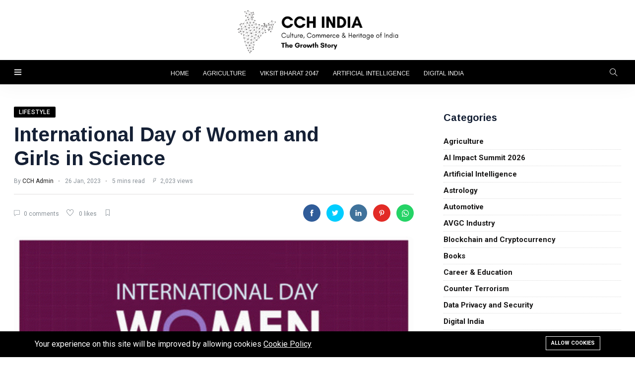

--- FILE ---
content_type: text/html; charset=UTF-8
request_url: https://www.cchindia.com/international-day-of-women-and-girls-in-science
body_size: 19107
content:
<!DOCTYPE html>
<html lang="en">
<head>
    <meta charset="utf-8">
    <meta http-equiv="X-UA-Compatible" content="IE=edge">
    <meta content="width=device-width, initial-scale=1, minimum-scale=1, maximum-scale=5, user-scalable=1"
          name="viewport"/>
    <meta name="csrf-token" content="84rLNNPJg1ZUe2Oi9gpFWb0p7qOTcs5SCD3NkgpA">
    <link
        href="https://fonts.googleapis.com/css2?family=Arimo:wght@400;700&family=Roboto:ital,wght@0,400;0,500;0,700;0,900;1,400&display=swap"
        rel="stylesheet" type="text/css">
    <!-- Fonts-->
    <!-- CSS Library-->
    <style>
        :root {
            --color-primary: rgb(0, 0, 0);
            --color-secondary: #FAA634;
            --color-success: #76E1C6;
            --color-danger: #F0A9A9;
            --color-warning: #E6BF7E;
            --color-info: #58C1C8;
            --color-light: #F3F3F3;
            --color-dark: #111111;
            --color-link: #222831;
            --color-white: #FFFFFF;
            --font-body: Roboto, sans-serif;
            --font-header: Arimo, sans-serif;
        }
    </style>

    <script>
        "use strict";
        window.themeUrl = 'https://www.cchindia.com/themes/ultra';
        window.siteUrl = 'https://www.cchindia.com';
        window.currentLanguage = 'en';
    </script>

    <title>International Day of Women and Girls in Science - Culture, Commerce &amp; Heritage of India</title>
<meta name="description" content="Equity, Diversity, and Inclusion: Water Unites Us is the topic for this year's International Day of Women and Girls in Science. According to the UN, not many people have easy access to water. On this day, they will inform governments about the need f...">
<link rel="canonical" href="https://www.cchindia.com/international-day-of-women-and-girls-in-science">
<meta name="robots" content="index, follow">
<meta property="og:site_name" content="Culture, Commerce &amp; Heritage of India">
<meta property="og:image" content="https://cchmedia.blr1.cdn.digitaloceanspaces.com/uploads/images/international-day-of-women-and-girls-in-science-html-7056f81b660f5171.gif">
<meta property="og:description" content="Equity, Diversity, and Inclusion: Water Unites Us is the topic for this year's International Day of Women and Girls in Science. According to the UN, not many people have easy access to water. On this day, they will inform governments about the need for sustainable development, bad management, and water conservation.">
<meta property="og:url" content="https://www.cchindia.com/international-day-of-women-and-girls-in-science">
<meta property="og:title" content="International Day of Women and Girls in Science">
<meta property="og:type" content="article">
<meta name="twitter:title" content="International Day of Women and Girls in Science">
<meta name="twitter:description" content="Equity, Diversity, and Inclusion: Water Unites Us is the topic for this year's International Day of Women and Girls in Science. According to the UN, not many people have easy access to water. On this day, they will inform governments about the need f...">

    <link rel="shortcut icon" type="image/x-icon" href="https://cchmedia.blr1.cdn.digitaloceanspaces.com/uploads/cch-india-favicon.png">






    <link href="https://fonts.googleapis.com/css2?family=Inter:wght@300;400;500;600;700&display=swap" rel="stylesheet" type="text/css"><style>:root{--primary-font: "Inter", sans-serif;}</style>


<link media="all" type="text/css" rel="stylesheet" href="https://www.cchindia.com/vendor/core/plugins/language/css/language-public.css?v=2.2.0">
<link media="all" type="text/css" rel="stylesheet" href="https://www.cchindia.com/vendor/core/plugins/cookie-consent/css/cookie-consent.css?v=1.0.2">
<link media="all" type="text/css" rel="stylesheet" href="https://www.cchindia.com/vendor/core/core/base/libraries/ckeditor/content-styles.css">
<link media="all" type="text/css" rel="stylesheet" href="https://www.cchindia.com/themes/ultra/css/vendor/bootstrap.min.css">
<link media="all" type="text/css" rel="stylesheet" href="https://www.cchindia.com/themes/ultra/css/vendor/flaticon.css">
<link media="all" type="text/css" rel="stylesheet" href="https://www.cchindia.com/themes/ultra/css/vendor/slicknav.css">
<link media="all" type="text/css" rel="stylesheet" href="https://www.cchindia.com/themes/ultra/css/vendor/animate.min.css">
<link media="all" type="text/css" rel="stylesheet" href="https://www.cchindia.com/themes/ultra/css/vendor/fontawesome-all.min.css">
<link media="all" type="text/css" rel="stylesheet" href="https://www.cchindia.com/themes/ultra/css/vendor/themify-icons.css">
<link media="all" type="text/css" rel="stylesheet" href="https://www.cchindia.com/themes/ultra/css/vendor/slick.css">
<link media="all" type="text/css" rel="stylesheet" href="https://www.cchindia.com/themes/ultra/css/vendor/perfect-scrollbar.css">
<link media="all" type="text/css" rel="stylesheet" href="https://www.cchindia.com/themes/ultra/css/vendor/jquery-ui.css">
<link media="all" type="text/css" rel="stylesheet" href="https://www.cchindia.com/themes/ultra/css/style.css?v=4.0.0">


<script type="application/ld+json">{"@context":"https:\/\/schema.org","@type":"Article","mainEntityOfPage":{"@type":"WebPage","@id":"https:\/\/www.cchindia.com\/international-day-of-women-and-girls-in-science"},"headline":"International Day of Women and Girls in Science","image":["https:\/\/cchmedia.blr1.cdn.digitaloceanspaces.com\/uploads\/images\/international-day-of-women-and-girls-in-science-html-7056f81b660f5171-150x150.gif","https:\/\/cchmedia.blr1.cdn.digitaloceanspaces.com\/uploads\/images\/international-day-of-women-and-girls-in-science-html-7056f81b660f5171-400x400.gif","https:\/\/cchmedia.blr1.cdn.digitaloceanspaces.com\/uploads\/images\/international-day-of-women-and-girls-in-science-html-7056f81b660f5171-600x421.gif","https:\/\/cchmedia.blr1.cdn.digitaloceanspaces.com\/uploads\/images\/international-day-of-women-and-girls-in-science-html-7056f81b660f5171-1024x768.gif"],"datePublished":"2023-01-26T10:57:47+05:30","dateModified":"2023-10-14T16:10:59+05:30","author":[{"@type":"Person","name":"CCH Admin","url":null}],"publisher":{"@type":"Organization","name":"CCH INDIA","logo":{"@type":"ImageObject","url":null}},"description":"Equity, Diversity, and Inclusion: Water Unites Us is the topic for this year's International Day of Women and Girls in Science. According to the UN, not many people have easy access to water. On this day, they will inform governments about the need for sustainable development, bad management, and water conservation.","inLanguage":"en"}</script>


<link media="all" type="text/css" rel="stylesheet" href="https://www.cchindia.com/themes/ultra/css/style.integration.css?v=1752704381"><script async src="https://platform.twitter.com/widgets.js" charset="utf-8"></script>

<script async src="https://www.googletagmanager.com/gtag/js?id=G-M3QDMRNBWN"></script>
<script>
  window.dataLayer = window.dataLayer || [];
  function gtag(){dataLayer.push(arguments);}
  gtag('js', new Date());

  gtag('config', 'G-M3QDMRNBWN');
</script>

<script async src="https://pagead2.googlesyndication.com/pagead/js/adsbygoogle.js?client=ca-pub-7970952394863835"
     crossorigin="anonymous"></script>
<script async src="https://pagead2.googlesyndication.com/pagead/js/adsbygoogle.js?client=ca-pub-9231314721069315"
     crossorigin="anonymous"></script><script type="application/ld+json">{"@context":"https:\/\/schema.org","@type":"NewsArticle","mainEntityOfPage":{"@type":"WebPage","@id":"https:\/\/www.cchindia.com\/international-day-of-women-and-girls-in-science"},"headline":"International Day of Women and Girls in Science","description":"Equity, Diversity, and Inclusion: Water Unites Us is the topic for this year's International Day of Women and Girls in Science. According to the UN, not many people have easy access to water. On this day, they will inform governments about the need for sustainable development, bad management, and water conservation.","image":{"@type":"ImageObject","url":"https:\/\/cchmedia.blr1.cdn.digitaloceanspaces.com\/uploads\/images\/international-day-of-women-and-girls-in-science-html-7056f81b660f5171.gif"},"author":{"@type":"Person","url":{},"name":"CCH Admin"},"publisher":{"@type":"Organization","name":"Culture, Commerce &amp; Heritage of India","logo":{"@type":"ImageObject","url":"https:\/\/cchmedia.blr1.cdn.digitaloceanspaces.com\/uploads\/culture-commerce-heritage-of-india.png"}},"datePublished":"2023-01-26T10:57:47+05:30","dateModified":"2023-10-14T16:10:59+05:30"}</script><link type="application/atom+xml" rel="alternate" title="Posts feed" href="https://www.cchindia.com/feed/posts">
<Script></script>

<script>
    window.siteUrl = "https://www.cchindia.com";
</script>

</head>

<body >
<div id="alert-container"></div>

<div class="scroll-progress primary-bg"></div>

<div class="main-wrap">
    
    <aside id="sidebar-wrapper"
       class="custom-scrollbar offcanvas-sidebar "
       data-load-url="https://www.cchindia.com/ajax/get-panel-inner">
    <button class="off-canvas-close"><i class="ti-close"></i></button>
    <div class="sidebar-inner"></div>
</aside>


    <header class="main-header header-style-1">

            <div class="header-logo background-white text-center pt-10 pb-10 d-none d-lg-block">
            <div class="container">
                <div class="row">
                    <div class="col-12">
                        <a href="https://www.cchindia.com">
                            <img class="img-logo d-inline"
                                 src="https://cchmedia.blr1.cdn.digitaloceanspaces.com/uploads/culture-commerce-heritage-of-india.png"
                                 alt="">
                        </a>
                    </div>
                </div>
            </div>
        </div>
    
    <div class="header-bottom header-sticky background-white text-center" style="background-color:#000000">
        <div class="mobile_menu d-lg-none d-block"></div>
        <div class="container">
            <div class="row">
                <div class="col-12">

                    <!-- Off canvas -->
<div class="off-canvas-toggle-cover">
    <div class="off-canvas-toggle hidden d-inline-block ml-15" id="off-canvas-toggle">
        <i class="ti-menu" style="color:#ffffff"></i>
        <!--<p class="font-small d-none d-md-inline">All Sections</p>-->
    </div>
</div>


                    <div class="logo-tablet d-md-inline d-lg-none d-none">
    <a href="https://www.cchindia.com">
        <img class="logo-img d-inline" src="https://cchmedia.blr1.cdn.digitaloceanspaces.com/uploads/culture-commerce-heritage-of-india.png" alt="">
    </a>
</div>

                    <div class="logo-mobile d-inline d-md-none">
    <a href="https://www.cchindia.com">
        <img class="logo-img d-inline" src="https://cchmedia.blr1.cdn.digitaloceanspaces.com/uploads/cch-logoslogoimg.png" alt="">
    </a>
</div>


                    <div class="main-nav text-center d-none d-lg-block" style="display: none">
                        <nav>
                            <ul  id="navigation" class="main-menu" is-main-menu>
            <li class="cat-item   ">
            <a href="https://www.cchindia.com/" >
                 Home
            </a>
                    </li>
            <li class="cat-item   ">
            <a href="https://www.cchindia.com/agriculture" >
                 Agriculture
            </a>
                    </li>
            <li class="cat-item   ">
            <a href="https://www.cchindia.com/viksit-bharat-2047" >
                 Viksit Bharat 2047
            </a>
                    </li>
            <li class="cat-item   ">
            <a href="https://www.cchindia.com/artificial-intelligence-ai" >
                 Artificial Intelligence
            </a>
                    </li>
            <li class="cat-item   ">
            <a href="https://www.cchindia.com/digital-india" >
                 Digital India
            </a>
                    </li>
    
            
                    <li class="text-left d-block d-md-none">
                                            </li>
        
                    <li class="text-left d-block d-md-none">
                <div class="header-social-network d-inline-block list-inline ">
                                    </div>
            </li>
            </ul>

                        </nav>
                    </div>

                    <!-- Search -->
                    <div class="search-button" style="background-color: transparent!important;">
    <button class="search-icon" >
        <i class="ti-search" style="color:#ffffff"></i>
    </button>
    <span class="search-close float-right font-small" style="color:#ffffff"><i class="ti-close mr-5" style="color:#ffffff"></i>CLOSE</span>
</div>


                </div>
            </div>
        </div>
    </div>

        
</header>


    <!--Search Form-->
<div class="main-search-form transition-02s">
    <div class="container">
        <div class="pt-10 pb-50 main-search-form-cover">
            <div class="row mb-20">
                <div class="col-12">
                    <form action="https://www.cchindia.com/search" method="get" class="search-form position-relative">
                        <div class="search-form-icon"><i class="ti-search"></i></div>
                        <label>
                            <input type="text" class="search_field" placeholder="Enter keywords for search..."
                                   value="" name="q">
                        </label>
                    </form>
                </div>
            </div>
            <div class="row">
                <div class="col-12 font-small suggested-area">
                    <p class="d-inline font-small suggested"><strong>Suggested:</strong></p>
                    <ul class="list-inline d-inline-block">
                                                    <li class="list-inline-item"><a href="https://www.cchindia.com/tag/health">Health</a></li>
                                                    <li class="list-inline-item"><a href="https://www.cchindia.com/tag/general">General</a></li>
                                                    <li class="list-inline-item"><a href="https://www.cchindia.com/tag/business">Business</a></li>
                                                    <li class="list-inline-item"><a href="https://www.cchindia.com/tag/beauty">Beauty</a></li>
                                                    <li class="list-inline-item"><a href="https://www.cchindia.com/tag/fashion">Fashion</a></li>
                                                    <li class="list-inline-item"><a href="https://www.cchindia.com/tag/lifestyle">Lifestyle</a></li>
                                                    <li class="list-inline-item"><a href="https://www.cchindia.com/tag/travel">Travel</a></li>
                                                    <li class="list-inline-item"><a href="https://www.cchindia.com/tag/india-1">#india</a></li>
                                                    <li class="list-inline-item"><a href="https://www.cchindia.com/tag/rakshabandhan">#rakshabandhan</a></li>
                                                    <li class="list-inline-item"><a href="https://www.cchindia.com/tag/new-year">New year</a></li>
                                            </ul>
                </div>
            </div>
        </div>
    </div>
</div>



<!--main content-->
<div class="main_content sidebar_right pb-50  pt-50 ">
    <div data-post-id="117"></div>
    
    <div class="container">
        <div class="row">
            <div class="col-lg-8 col-md-12 col-sm-12">
                                    <div class="entry-header single-header-default entry-header-1 mb-30">
                <div class="entry-meta meta-0 font-small mb-15">
            <a href="https://www.cchindia.com/lifestyle">
                <span class="post-cat background2 color-white">Lifestyle</span>
            </a>
        </div>
        <h1 class="post-title">
        
                International Day of Women and Girls in Science
    </h1>

    <div class="entry-meta meta-1 font-small color-grey mt-15 mb-15">
                    <span class="post-by">By <a href="https://www.cchindia.com/en/author/author-one">CCH Admin</a></span>
                <span class="post-on has-dot">26 Jan, 2023</span>
        <span class="time-reading has-dot">5 mins read</span>
        <span class="hit-count"><i class="ti-bolt"></i> 2,023 views</span>
    </div>

    <div class="bt-1 border-color-1 mt-20 mb-20"></div>
    <div class="clearfix">
        <div class="entry-meta meta-1 font-small color-grey float-left mt-10">
                            <span class="hit-count"><i class="ti-comment mr-5"></i> 0 comments</span>
                                        <span
                    class="btn-action-favorite-post "
                    title="Add to favorite"
                    data-post-id="117"
                    data-login-id=""
                    data-url="https://www.cchindia.com/favorite-post/subscribe">
                    <i class="ti-heart mr-5"></i>
                </span>
                <span> 0 likes</span>
                <span
                    class="hit-count btn-action-favorite-post "
                    title="Add to bookmark"
                    data-type="bookmark"
                    data-post-id="117"
                    data-login-id=""
                    data-url="https://www.cchindia.com/bookmark-post/subscribe">
                    <i class="ti-bookmark mr-5"></i>
                </span>
                    </div>
        <ul class="d-inline-block list-inline float-right single-social-share">
            <li class="list-inline-item">
    <a class="social-icon facebook-icon text-xs-center color-white"
       href="javascript:void(0)"
       onclick="window.open('https://www.facebook.com/sharer/sharer.php?u=https%3A%2F%2Fwww.cchindia.com%2Finternational-day-of-women-and-girls-in-science&title=Equity, Diversity, and Inclusion: Water Unites Us is the topic for this year&#039;s International Day of Women and Girls in Science. According to the UN, not many people have easy access to water. On this day, they will inform governments about the need for sustainable development, bad management, and water conservation.', 'Share This Post', 'width=640,height=450'); return false">
        <i class="ti-facebook"></i>
    </a>
</li>
<li class="list-inline-item">
    <a class="social-icon twitter-icon text-xs-center color-white"
       href="javascript:void(0)"
       onclick="window.open('https://twitter.com/intent/tweet?url=https%3A%2F%2Fwww.cchindia.com%2Finternational-day-of-women-and-girls-in-science&text=Equity, Diversity, and Inclusion: Water Unites Us is the topic for this year&#039;s International Day of Women and Girls in Science. According to the UN, not many people have easy access to water. On this day, they will inform governments about the need for sustainable development, bad management, and water conservation.', 'Share This Post', 'width=640,height=450'); return false">
        <i class="ti-twitter-alt"></i>
    </a>
</li>
<li class="list-inline-item">
    <a class="social-icon instagram-icon text-xs-center color-white"
       href="javascript:void(0)"
       onclick="window.open('https://www.linkedin.com/shareArticle?mini=true&url=https%3A%2F%2Fwww.cchindia.com%2Finternational-day-of-women-and-girls-in-science&summary=Equity, Diversity, and Inclusion: Water Unites Us is the topic for this year&#039;s International Day of Women and Girls in Science. According to the UN, not many people have easy access to water. On this day, they will inform governments about the need for sustainable development, bad management, and water conservation.', 'Share This Post', 'width=640,height=450'); return false">
        <i class="ti-linkedin"></i>
    </a>
</li>
<li class="list-inline-item">
    <a class="social-icon pinterest-icon text-xs-center color-white"
       href="javascript:void(0)"
       onclick="window.open('http://pinterest.com/pin/create/button/?url=https%3A%2F%2Fwww.cchindia.com%2Finternational-day-of-women-and-girls-in-science&summary=Equity, Diversity, and Inclusion: Water Unites Us is the topic for this year&#039;s International Day of Women and Girls in Science. According to the UN, not many people have easy access to water. On this day, they will inform governments about the need for sustainable development, bad management, and water conservation.', 'Share This Post', 'width=640,height=450'); return false">
        <i class="ti-pinterest"></i>
    </a>
</li>
<li class="list-inline-item">
    <a class="social-icon whatsapp-icon text-xs-center color-white"
       href="javascript:void(0)"
       onclick="window.open('https://api.whatsapp.com/send?text=Equity%2C%20Diversity%2C%20and%20Inclusion%3A%20Water%20Unites%20Us%20is%20the%20topic%20for%20this%20year%27s%20International%20Day%20of%20Women%20and%20Girls%20in%20Science.%20According%20to%20the%20UN%2C%20not%20many%20people%20have%20easy%20access%20to%20water.%20On%20this%20day%2C%20they%20will%20inform%20governments%20about%20the%20need%20for%20sustainable%20development%2C%20bad%20management%2C%20and%20water%20conservation.%20https%3A%2F%2Fwww.cchindia.com%2Finternational-day-of-women-and-girls-in-science', 'Share This Post', 'width=640,height=450'); return false">
        <img src="https://www.cchindia.com/themes/ultra/images/whatsapp-white.svg" alt="WhatsApp" width="16" height="16">
    </a>
</li>

        </ul>
    </div>
</div>

<div class="video-player">
            <figure class="single-thumnail">
            <div class="border-radius-5">
                <div class="slider-single text-center">
                    <img class="border-radius-10 lazy"
                         src="https://cchmedia.blr1.cdn.digitaloceanspaces.com/uploads/images/international-day-of-women-and-girls-in-science-html-7056f81b660f5171.gif"
                         data-src="https://cchmedia.blr1.cdn.digitaloceanspaces.com/uploads/images/international-day-of-women-and-girls-in-science-html-7056f81b660f5171.gif"
                         src="https://cchmedia.blr1.cdn.digitaloceanspaces.com/uploads/cch-india-image-loading.png"
                         loading="lazy"
                         style="width: 100%;"
                         alt="International Day of Women and Girls in Science">
                </div>
            </div>
        </figure>
    </div>

                
                <div class="single-excerpt">
                    <p class="font-large">Equity, Diversity, and Inclusion: Water Unites Us is the topic for this year's International Day of Women and Girls in Science. According to the UN, not many people have easy access to water. On this day, they will inform governments about the need for sustainable development, bad management, and water conservation.</p>
                </div>
                <div class="entry-main-content wow fadeIn animated">

                    
                    <div class="ck-content"><h1>International Day of Women and Girls in Science</h1><p><br>The Assembly intends to build a connection between the international community and women in science by tying their knowledge and skills to applications for the 2030 agenda and its 17 global goals in a methodical, crucial way. The Assembly is bringing forward women in science, youth, experts, and professionals along with multi-stakeholders in dialogues and discussions to identify circumstances and resources to put science, technology, and innovation at the center of sustainable development programs, international relations, and public and private sectors strategies and implementation plans. The 8th Assembly intends to help policymakers develop a more mature partnership between research, policy, and society for strategies that they can commit to for the future at all levels, whether in the public or private sectors.</p><h2><strong>What is the theme for International Day of Women and Girls in Science 2022?</strong></h2><p><br>Equity, Diversity, and Inclusion: Water Unites Us is the topic for this year's International Day of Women and Girls in Science. According to the UN, not many people have easy access to water. On this day, they will inform governments about the need for sustainable development, bad management, and water conservation. In the midst of the Pandemic, the 7th International Day of Women in Science will take place online.</p><figure class="image"><img src="https://www.cchindia.com/storage/international-day-of-women-and-girls-in-science-html-eba3ed6f70421817.gif" alt="international-day-of-women-and-girls-in-science-html-eba3ed6f70421817.gif"></figure><p>They want to show women as change agents as well as beneficiaries. The program will include a special Ebru Water Art Performance for the first time to celebrate the 7th Anniversary of the #February 11 Global Movement in addition to many speeches by renowned figures on the occasion. The UN Headquarters in New York's Cansu Global Media Room will also host a demonstration of best practices, strategies, solutions, and experiences related to the SDG6 challenges and possibilities throughout the event.</p><h2><strong>Why is International Day of Women and Girls in Science?</strong></h2><p><br>The United Nations continues to prioritize gender equality, and in 2015, the General Assembly designated February 11 as the International Day of Women and Girls in Science in order to completely realize the objective and provide access to participation for girls and women in science.<br>There has been a noticeable gender disparity in science, technology, engineering, and mathematics for many years worldwide. Women have improved by enrolling in higher education programs, but they are still underrepresented in the sciences and technology. The UN hopes to fulfill the 2030 Sustainable Development Goal by increasing the participation of women in this profession.</p><figure class="image image_resized" style="width:63.45%;"><img src="https://www.cchindia.com/storage/international-day-of-women-and-girls-in-science-html-b4be0e1d845d3734.gif" alt="international-day-of-women-and-girls-in-science-html-b4be0e1d845d3734.gif"></figure><p>International The UN holds days and weeks of events to inform the public about a certain topic. In 2018, women made up one-third of all researchers worldwide. In a number of nations, they have attained scientific parity, and in a few instances, they even lead this field. In contrast, they continue to be underrepresented in the fields of computer science, physics, mathematics, and engineering. It is crucial for women to participate in these industries since they are undergoing a digital change and revolution that promises jobs for the now and the future.</p><h2><strong>Why do we celebrate women in science?</strong></h2><p><br>Although men and women may look different physically, we stereotype women as being less analytical and cognitively strong than males when discussing opportunities and talents. We don't question a man's choices when he's 50, has three kids, and is focused on his profession. Why then does it not apply to women? Why do women favor publishing in double-blind, peer-reviewed journals for their work? Why are Barbies and princesses the focus when our young girls are denied the opportunity to play with building toys and construct something?</p><p>Along the way, women have disproved gender norms and barriers! Complex space missions and the discovery of DNA inside a cell were both made possible by their work. They helped to pioneer the environmental movement and have made contributions to the solution of difficult mathematical problems. But more often than not, they don't get the respect and attention they deserve for their work, which discourages and ignores their contributions.</p><p><img class="image_resized" style="width:50.45%;" src="https://www.cchindia.com/storage/international-day-of-women-and-girls-in-science-html-9e4860190a0f97c7.gif" alt="international-day-of-women-and-girls-in-science-html-9e4860190a0f97c7.gif"><br>Women scientists provide firsthand knowledge to their research projects. To receive proper recognition for their efforts in the STEM area, they devote their careers to promoting awareness and establishing standards. It is considerably more important to take into account women's perspectives while developing engineering solutions for society that take into account the physiological variations between genders. Only because they are women can the stories of tenacity, tenacity, and unshakable enthusiasm for science go unsung.</p><h2><strong>International day of women and girls in science 2023</strong></h2><p><br>When it comes to the Sustainable Development Goals (SDGs) being reviewed at the upcoming High-Level Political Forum (HLPF), specifically SDG 6 (clean water and sanitation), SDG 7 (affordable and clean energy), SDG 9 (industry, innovation, and infrastructure), SDG 11 (sustainable cities and communities), and SDG 17 (means of implementation), this year's International Day of Women and Girls in Science (IDWGIS) will concentrate on the role of women and girls in science. as a contribution to the 2023 UN Water Conference and other UN Fora, Lisbon hosted the 2nd UN Ocean Conference and its High-Level Symposium on Water.</p><figure class="image"><img src="https://www.cchindia.com/storage/international-day-of-women-and-girls-in-science-html-f025c3f36388a2ee.gif" alt="international-day-of-women-and-girls-in-science-html-f025c3f36388a2ee.gif"></figure><p>By doing this, the IDWGIS hopes to deepen the connections between research, politics, and society for future-focused policies. It also hopes to link the international community to women and girls in science. In order to address the opportunities and difficulties related to the SDGs, the IDWGIS will demonstrate best practices, strategies, and practical solutions. Additionally, it will feature a science workshop for blind girls and a presentation on "Science in Braille: Making Science Accessible" by blind scientists who are also scientists.</p><h2><strong>Women in Science and Technology</strong></h2><p><br>On this International Women's Day, I thought it would be interesting to research information about Indian women in science and technology while working with NCSM, a science communication group. I was willing to have more names, even though Dr. Indira Hinduja, Kiran Majumdar Shaw, and Kalpana Chawla suddenly came to mind. I learned that NCSM produced a book titled "Vidushi": The Indian Women in Science &amp; Technology two years ago.</p><figure class="image"><img src="https://www.cchindia.com/storage/international-day-of-women-and-girls-in-science-html-3c060ddc62881ac2.gif" alt="international-day-of-women-and-girls-in-science-html-3c060ddc62881ac2.gif"></figure><p>I read the book and thought it was an intriguing compilation of Indian women working in science and technology. I was also made aware of the book "Lilavati's Daughter: The Women Scientists of India," which was published by the Indian Academy of Science, but I was unable to read it. I also performed a google search, but the results were scant. If they are underrepresented in the field, I'm not sure. I acquired several names because I was also curious about the names from the past and before independence.</p><h2><strong>Women in stem day</strong></h2><p><br>The advancement of all the goals and targets of the 2030 Agenda for Sustainable Development will be significantly aided by gender equality and the empowerment of women and girls, in addition to the global economy. Even while everyone must study STEM abilities, considerably fewer women than men choose to work in the field.</p><figure class="image"><img src="https://www.cchindia.com/storage/international-day-of-women-and-girls-in-science-html-3ec9f1f29ba91771.gif" alt="international-day-of-women-and-girls-in-science-html-3ec9f1f29ba91771.gif"></figure><p>Although the proportion of women earning post-secondary STEM degrees in Canada is increasing, there is still a long way to go to close the gender gap. In Canada, women only represent 25% of the STEM workforce; this inequality is much more pronounced in British Columbia, where women represent only 20% of the STEM workforce (1). Due to the fact that STEM occupations are the highest paying, this underrepresentation further widens the gender pay gap.</p><h2><strong>International women's day 2023</strong></h2><p><br>Consider a world where men and women are equally prevalent. a society devoid of prejudice, stereotyping, and discrimination. a multicultural, just, and inclusive world. a society that values and embraces diversity. We can create gender equality by working together. Honor the accomplishments of women. Increase public awareness of discrimination. Act to promote gender parity.<br>On March 8, International Women's Day, we have the opportunity to raise our voices in support of equal rights by yelling, "Women's rights are human rights!"</p><figure class="image image_resized" style="width:74.02%;"><img src="https://www.cchindia.com/storage/international-day-of-women-and-girls-in-science-html-1f9aaffefa65f8d.gif" alt="international-day-of-women-and-girls-in-science-html-1f9aaffefa65f8d.gif"></figure><p>We honor all women and all of their differences. We value all of their religious, racial, ethnic, gender- and sexual-identity-related, and disability-related expressions. We honor those who came before us, those who are currently standing next to us, and those who will follow. It's a time to honor women's accomplishments in social, political, economic, and cultural spheres.</p><h2><strong>Female Participation in Science and Technology in India</strong></h2><p><br>Due to different measures taken by succeeding governments, the Department of Science and Technology (DST) data indicates that 28% of participants in extramural Research &amp; Development projects in 2018–19 were women, up from 13% in 2000–01.</p><figure class="image"><img src="https://www.cchindia.com/storage/international-day-of-women-and-girls-in-science-html-53d510bb651dc467.gif" alt="international-day-of-women-and-girls-in-science-html-53d510bb651dc467.gif"></figure><p>By 2030, the ministry wants women to make up 30% of the S&amp;T workforce. Women are increasingly participating in science research, as evidenced by the recent nomination of Dr. N. Kalaiselvi as the first female director general of the Council of Scientific and Industrial Research (CSIR).</p><h2><strong>National STEM Day</strong></h2><p><br>MGA Entertainment established National STEM/STEAM Day in 2015 with the goal of motivating and encouraging kids to become more active in these areas of study, employment, and education. The day is especially geared toward these people because traditionally women and minorities have been underrepresented in the fields of science, technology, engineering, and mathematics.</p><figure class="image"><img src="https://www.cchindia.com/storage/international-day-of-women-and-girls-in-science-html-7112d221d16ce4d6.gif" alt="international-day-of-women-and-girls-in-science-html-7112d221d16ce4d6.gif"></figure><p>In the modern world, roughly 7% of American jobs are in STEM fields, and this percentage is expected to rise. In fact, these positions are crucial to the nation's ability to maintain its competitiveness in a wide range of sectors, including engineering, sociology, information security, and many others, on the international stage.<br>Participate in community events on National STEM/STEAM Day to celebrate and enjoy the day.</p><h2><strong>Women in Science History</strong></h2><p><br>Ada Lovelace, Rosalind Franklin, and Marie Curie are just a few of the well-known STEM women who merit your attention. However, there are many more.<br>Women have always made significant contributions to science. Some of them, like Marie Curie, Ada Lovelace, and Rosalind Franklin, have earned their rightful notoriety. Others, such as NASA pioneer Katherine Johnson and fossil collector Mary Anning, are less well-known.</p><figure class="image image_resized" style="width:59.38%;"><img src="https://www.cchindia.com/storage/international-day-of-women-and-girls-in-science-html-433170636cb83725.gif" alt="international-day-of-women-and-girls-in-science-html-433170636cb83725.gif"></figure><p>Marie Curie typically rules the debate when it comes to women in science. After all, she was the first person to win a second Nobel Prize in 1911 and was the first woman to win a Nobel Prize in 1903 for discovering two elements. Curie was not, however, the first woman in science. Over the years, numerous more intelligent, devoted, and ambitious women have pursued science.</p></div>
                </div>

                
                <div class="entry-bottom mt-50 mb-30">
                                    </div>

                <div class="single-social-share clearfix wow fadeIn animated">
                    <ul class="d-inline-block list-inline float-right">
                        <li class="list-inline-item">
    <a class="social-icon facebook-icon text-xs-center color-white"
       href="javascript:void(0)"
       onclick="window.open('https://www.facebook.com/sharer/sharer.php?u=https%3A%2F%2Fwww.cchindia.com%2Finternational-day-of-women-and-girls-in-science&title=Equity, Diversity, and Inclusion: Water Unites Us is the topic for this year&#039;s International Day of Women and Girls in Science. According to the UN, not many people have easy access to water. On this day, they will inform governments about the need for sustainable development, bad management, and water conservation.', 'Share This Post', 'width=640,height=450'); return false">
        <i class="ti-facebook"></i>
    </a>
</li>
<li class="list-inline-item">
    <a class="social-icon twitter-icon text-xs-center color-white"
       href="javascript:void(0)"
       onclick="window.open('https://twitter.com/intent/tweet?url=https%3A%2F%2Fwww.cchindia.com%2Finternational-day-of-women-and-girls-in-science&text=Equity, Diversity, and Inclusion: Water Unites Us is the topic for this year&#039;s International Day of Women and Girls in Science. According to the UN, not many people have easy access to water. On this day, they will inform governments about the need for sustainable development, bad management, and water conservation.', 'Share This Post', 'width=640,height=450'); return false">
        <i class="ti-twitter-alt"></i>
    </a>
</li>
<li class="list-inline-item">
    <a class="social-icon instagram-icon text-xs-center color-white"
       href="javascript:void(0)"
       onclick="window.open('https://www.linkedin.com/shareArticle?mini=true&url=https%3A%2F%2Fwww.cchindia.com%2Finternational-day-of-women-and-girls-in-science&summary=Equity, Diversity, and Inclusion: Water Unites Us is the topic for this year&#039;s International Day of Women and Girls in Science. According to the UN, not many people have easy access to water. On this day, they will inform governments about the need for sustainable development, bad management, and water conservation.', 'Share This Post', 'width=640,height=450'); return false">
        <i class="ti-linkedin"></i>
    </a>
</li>
<li class="list-inline-item">
    <a class="social-icon pinterest-icon text-xs-center color-white"
       href="javascript:void(0)"
       onclick="window.open('http://pinterest.com/pin/create/button/?url=https%3A%2F%2Fwww.cchindia.com%2Finternational-day-of-women-and-girls-in-science&summary=Equity, Diversity, and Inclusion: Water Unites Us is the topic for this year&#039;s International Day of Women and Girls in Science. According to the UN, not many people have easy access to water. On this day, they will inform governments about the need for sustainable development, bad management, and water conservation.', 'Share This Post', 'width=640,height=450'); return false">
        <i class="ti-pinterest"></i>
    </a>
</li>
<li class="list-inline-item">
    <a class="social-icon whatsapp-icon text-xs-center color-white"
       href="javascript:void(0)"
       onclick="window.open('https://api.whatsapp.com/send?text=Equity%2C%20Diversity%2C%20and%20Inclusion%3A%20Water%20Unites%20Us%20is%20the%20topic%20for%20this%20year%27s%20International%20Day%20of%20Women%20and%20Girls%20in%20Science.%20According%20to%20the%20UN%2C%20not%20many%20people%20have%20easy%20access%20to%20water.%20On%20this%20day%2C%20they%20will%20inform%20governments%20about%20the%20need%20for%20sustainable%20development%2C%20bad%20management%2C%20and%20water%20conservation.%20https%3A%2F%2Fwww.cchindia.com%2Finternational-day-of-women-and-girls-in-science', 'Share This Post', 'width=640,height=450'); return false">
        <img src="https://www.cchindia.com/themes/ultra/images/whatsapp-white.svg" alt="WhatsApp" width="16" height="16">
    </a>
</li>

                    </ul>
                </div>

                <div class="bt-1 border-color-1 mt-30 mb-30"></div>
                
                
                
                
                
                
                
                
                
                
                
                
                
                
                
                
                
                
                
                
                
                

                
            </div>

            <div class="col-lg-4 col-md-12 col-sm-12 primary-sidebar sticky-sidebar">
                <div class="widget-area pl-30">
                    <div class="sidebar-widget widget_categories mb-50">
    <div class="widget-header position-relative mb-20">
        <h5 class="widget-title mt-5">Categories</h5>
    </div>
    <div class="post-block-list post-module-1 post-module-5">
        <ul class="w-100">
                                        <li class="cat-item">
                    <a href="https://www.cchindia.com/agriculture" style="font-weight: bold;">Agriculture</a>
                </li>
                                                        <li class="cat-item">
                    <a href="https://www.cchindia.com/ai-impact-summit-india-feb-2026" style="font-weight: bold;">AI Impact Summit 2026</a>
                </li>
                                                        <li class="cat-item">
                    <a href="https://www.cchindia.com/artificial-intelligence-ai" style="font-weight: bold;">Artificial Intelligence</a>
                </li>
                                                        <li class="cat-item">
                    <a href="https://www.cchindia.com/astrology" style="font-weight: bold;">Astrology</a>
                </li>
                                                        <li class="cat-item">
                    <a href="https://www.cchindia.com/auto-industry" style="font-weight: bold;">Automotive</a>
                </li>
                                                        <li class="cat-item">
                    <a href="https://www.cchindia.com/avgc-animation-vfx-gaming-comics-industry" style="font-weight: bold;">AVGC Industry</a>
                </li>
                                                        <li class="cat-item">
                    <a href="https://www.cchindia.com/blockchain-and-cryptocurrency" style="font-weight: bold;">Blockchain and Cryptocurrency</a>
                </li>
                                                        <li class="cat-item">
                    <a href="https://www.cchindia.com/books" style="font-weight: bold;">Books</a>
                </li>
                                                        <li class="cat-item">
                    <a href="https://www.cchindia.com/career-education" style="font-weight: bold;">Career &amp; Education</a>
                </li>
                                                        <li class="cat-item">
                    <a href="https://www.cchindia.com/counter-terrorism" style="font-weight: bold;">Counter Terrorism</a>
                </li>
                                                        <li class="cat-item">
                    <a href="https://www.cchindia.com/data-privacy-and-security" style="font-weight: bold;">Data Privacy and Security</a>
                </li>
                                                        <li class="cat-item">
                    <a href="https://www.cchindia.com/digital-india" style="font-weight: bold;">Digital India</a>
                </li>
                                                        <li class="cat-item">
                    <a href="https://www.cchindia.com/ecology" style="font-weight: bold;">Ecology</a>
                </li>
                                                        <li class="cat-item">
                    <a href="https://www.cchindia.com/electric-mobility" style="font-weight: bold;">Electric Mobility</a>
                </li>
                                                        <li class="cat-item">
                    <a href="https://www.cchindia.com/electronic-devices" style="font-weight: bold;">Electronic Devices</a>
                </li>
                                                        <li class="cat-item">
                    <a href="https://www.cchindia.com/endangered-species" style="font-weight: bold;">Endangered Species</a>
                </li>
                                                        <li class="cat-item">
                    <a href="https://www.cchindia.com/energy-and-fuels" style="font-weight: bold;">Energy and Fuels</a>
                </li>
                                                        <li class="cat-item">
                    <a href="https://www.cchindia.com/environment-and-sustainability" style="font-weight: bold;">Environment and Sustainability</a>
                </li>
                                                        <li class="cat-item">
                    <a href="https://www.cchindia.com/extended-reality" style="font-weight: bold;">Extended Reality</a>
                </li>
                                                        <li class="cat-item">
                    <a href="https://www.cchindia.com/fashion" style="font-weight: bold;">Fashion</a>
                </li>
                                                        <li class="cat-item">
                    <a href="https://www.cchindia.com/food-industry" style="font-weight: bold;">Food and Beverage</a>
                </li>
                                                        <li class="cat-item">
                    <a href="https://www.cchindia.com/geo-politics-and-foreign-affairs" style="font-weight: bold;">Geo-politics And Foreign Affairs</a>
                </li>
                                                        <li class="cat-item">
                    <a href="https://www.cchindia.com/geography" style="font-weight: bold;">Geography</a>
                </li>
                                                        <li class="cat-item">
                    <a href="https://www.cchindia.com/health-wellness" style="font-weight: bold;">Health and Wellness</a>
                </li>
                                                        <li class="cat-item">
                    <a href="https://www.cchindia.com/history" style="font-weight: bold;">History</a>
                </li>
                                                        <li class="cat-item">
                    <a href="https://www.cchindia.com/ideologies" style="font-weight: bold;">Ideologies</a>
                </li>
                                                        <li class="cat-item">
                    <a href="https://www.cchindia.com/indian-cinema" style="font-weight: bold;">Indian cinema</a>
                </li>
                                                        <li class="cat-item">
                    <a href="https://www.cchindia.com/indian-cricket" style="font-weight: bold;">Indian Cricket</a>
                </li>
                                                        <li class="cat-item">
                    <a href="https://www.cchindia.com/indian-tourism" style="font-weight: bold;">Indian Tourism</a>
                </li>
                                                        <li class="cat-item">
                    <a href="https://www.cchindia.com/indus-river-system" style="font-weight: bold;">Indus River System</a>
                </li>
                                                        <li class="cat-item">
                    <a href="https://www.cchindia.com/lifestyle" style="font-weight: bold;">Lifestyle</a>
                </li>
                                                        <li class="cat-item">
                    <div class="d-flex justify-content-between align-items-center" data-category-id="98" onclick="toggleCategory(this)">
                        <a href="javascript:void(0);" style="font-weight: bold;">Livelihoods</a>
                        <span style="cursor: pointer;" class="toggle-icon">
                            <i class="fa fa-chevron-down"></i>
                        </span>
                    </div>
                </li>
                                    <li class="cat-item child-category pl-3 d-none" data-category-id="29" data-parent-id="98">
                        <a href="https://www.cchindia.com/bamboo">Bamboo</a>
                    </li>
                                    <li class="cat-item child-category pl-3 d-none" data-category-id="67" data-parent-id="98">
                        <a href="https://www.cchindia.com/makhana-or-fox-nut">Makhana</a>
                    </li>
                                    <li class="cat-item child-category pl-3 d-none" data-category-id="92" data-parent-id="98">
                        <a href="https://www.cchindia.com/millets">Millets</a>
                    </li>
                                    <li class="cat-item child-category pl-3 d-none" data-category-id="93" data-parent-id="98">
                        <a href="https://www.cchindia.com/fisheries">Fisheries</a>
                    </li>
                                    <li class="cat-item child-category pl-3 d-none" data-category-id="94" data-parent-id="98">
                        <a href="https://www.cchindia.com/moringa">Moringa</a>
                    </li>
                                    <li class="cat-item child-category pl-3 d-none" data-category-id="95" data-parent-id="98">
                        <a href="https://www.cchindia.com/honey-beekeeping">Honey Beekeeping</a>
                    </li>
                                    <li class="cat-item child-category pl-3 d-none" data-category-id="115" data-parent-id="98">
                        <a href="https://www.cchindia.com/artisanal-livelihoods">Artisanal Livelihoods</a>
                    </li>
                                                                    <li class="cat-item">
                    <a href="https://www.cchindia.com/make-in-india" style="font-weight: bold;">Make in India</a>
                </li>
                                                        <li class="cat-item">
                    <a href="https://www.cchindia.com/media-and-entertainment" style="font-weight: bold;">Media and Entertainment</a>
                </li>
                                                        <li class="cat-item">
                    <a href="https://www.cchindia.com/military-and-defence" style="font-weight: bold;">Military and Defence</a>
                </li>
                                                        <li class="cat-item">
                    <a href="https://www.cchindia.com/nuclear-technology-energy-and-weapons" style="font-weight: bold;">Nuclear Technology</a>
                </li>
                                                        <li class="cat-item">
                    <a href="https://www.cchindia.com/opinion" style="font-weight: bold;">Opinion</a>
                </li>
                                                        <li class="cat-item">
                    <a href="https://www.cchindia.com/public-awareness" style="font-weight: bold;">Public Awareness</a>
                </li>
                                                        <li class="cat-item">
                    <a href="https://www.cchindia.com/real-estate" style="font-weight: bold;">Real Estate</a>
                </li>
                                                        <li class="cat-item">
                    <a href="https://www.cchindia.com/religion-and-spirituality" style="font-weight: bold;">Religion and Spirituality</a>
                </li>
                                                        <li class="cat-item">
                    <a href="https://www.cchindia.com/rivers-of-india" style="font-weight: bold;">Rivers of India</a>
                </li>
                                                        <li class="cat-item">
                    <a href="https://www.cchindia.com/rural-development" style="font-weight: bold;">Rural Development</a>
                </li>
                                                        <li class="cat-item">
                    <a href="https://www.cchindia.com/russia-india-china-troika-geopolitics" style="font-weight: bold;">Russia-India-China Troika</a>
                </li>
                                                        <li class="cat-item">
                    <a href="https://www.cchindia.com/space-and-astronomy" style="font-weight: bold;">Space and Astronomy</a>
                </li>
                                                        <li class="cat-item">
                    <a href="https://www.cchindia.com/sports" style="font-weight: bold;">Sports</a>
                </li>
                                                        <li class="cat-item">
                    <a href="https://www.cchindia.com/startups" style="font-weight: bold;">Startups</a>
                </li>
                                                        <li class="cat-item">
                    <div class="d-flex justify-content-between align-items-center" data-category-id="96" onclick="toggleCategory(this)">
                        <a href="javascript:void(0);" style="font-weight: bold;">States</a>
                        <span style="cursor: pointer;" class="toggle-icon">
                            <i class="fa fa-chevron-down"></i>
                        </span>
                    </div>
                </li>
                                    <li class="cat-item child-category pl-3 d-none" data-category-id="74" data-parent-id="96">
                        <a href="https://www.cchindia.com/andaman-and-nicobar-islands">Andaman and Nicobar</a>
                    </li>
                                    <li class="cat-item child-category pl-3 d-none" data-category-id="75" data-parent-id="96">
                        <a href="https://www.cchindia.com/bihar">Bihar</a>
                    </li>
                                    <li class="cat-item child-category pl-3 d-none" data-category-id="78" data-parent-id="96">
                        <a href="https://www.cchindia.com/karnataka">Karnataka</a>
                    </li>
                                    <li class="cat-item child-category pl-3 d-none" data-category-id="79" data-parent-id="96">
                        <a href="https://www.cchindia.com/odisha">Odisha</a>
                    </li>
                                    <li class="cat-item child-category pl-3 d-none" data-category-id="106" data-parent-id="96">
                        <a href="https://www.cchindia.com/lakshadweep-islands">Lakshadweep Islands</a>
                    </li>
                                    <li class="cat-item child-category pl-3 d-none" data-category-id="107" data-parent-id="96">
                        <a href="https://www.cchindia.com/tamil-nadu">Tamil Nadu</a>
                    </li>
                                                                    <li class="cat-item">
                    <a href="https://www.cchindia.com/taxation" style="font-weight: bold;">Taxation</a>
                </li>
                                                        <li class="cat-item">
                    <a href="https://www.cchindia.com/technology" style="font-weight: bold;">Technology</a>
                </li>
                                                        <li class="cat-item">
                    <a href="https://www.cchindia.com/tribal-communities" style="font-weight: bold;">Tribal Communities</a>
                </li>
                                                        <li class="cat-item">
                    <a href="https://www.cchindia.com/viksit-bharat-2047" style="font-weight: bold;">Viksit Bharat 2047</a>
                </li>
                                                        <li class="cat-item">
                    <a href="https://www.cchindia.com/virtual-reality" style="font-weight: bold;">Virtual Reality</a>
                </li>
                                                        <li class="cat-item">
                    <a href="https://www.cchindia.com/vocal-for-local" style="font-weight: bold;">Vocal for Local</a>
                </li>
                                                        <li class="cat-item">
                    <a href="https://www.cchindia.com/women-empowerment" style="font-weight: bold;">Women Empowerment</a>
                </li>
                                    </ul>
    </div>
</div>

<script>
    function toggleCategory(element) {
        const categoryId = element.getAttribute('data-category-id');
        const childCategories = document.querySelectorAll(`.child-category[data-parent-id="${categoryId}"]`);
        childCategories.forEach(child => {
            child.classList.toggle('d-none');
        });

        // Toggle the icon inside the clicked element
        const icon = element.querySelector('.toggle-icon i');
        if (icon) {
            icon.classList.toggle('fa-chevron-down');
            icon.classList.toggle('fa-chevron-up');
        }
    }
</script>

                </div>
            </div>

            <div class="col-12">
                
                                    <div class="related-posts">
            <h3 class="mb-30">Related posts</h3>
        <div class="loop-list">
        <div class="row">
                            <div class="col-lg-12">
                    <article class="row mb-30">
                        <div class="col-12 mb-40">
    <div class="row">
        <div class="col-md-2 mb-10 mb-md-50 d-flex align-items-start">
            <img src="https://cchmedia.blr1.cdn.digitaloceanspaces.com/uploads/digital-detox-plans-for-the-holidays.png"
                alt="Digital Detox Plans for the Holidays: Reconnect with Life Beyond Screens" class="img-fluid w-100"
                style="height:120px;border-radius:0;box-shadow:none;">
        </div>

        <div class="col-md-10">
            <div class="post-content">

                <h4 class="heading-4">
                    <a href="https://www.cchindia.com/lifestyle/digital-detox-plans-for-the-holidays"
                        >
                        Digital Detox Plans for the Holidays: Reconnect with Life Beyond Screens
                    </a>
                </h4>
                <div class="entry-meta meta-1 font-small color-grey mt-5 mb-5 d-flex">
                    <div class="font-small">
                                                                                <a href="https://www.cchindia.com/lifestyle">
                                <span class="tag-simple">Lifestyle</span>
                            </a>
                                            </div>
                    <span class="post-on">24 Nov, 2025</span>
                    <span class="time-reading">
                        <i class="ti-user"></i>
                        Piyush K.
                    </span>
                    <span class="hit-count"><i
                            class="ti-bolt"></i>80 views</span>
                </div>
                <p class="font-medium mb-5 cs-custom-description">
                    Take a break from screens this holiday season! Discover practical digital detox plans for the holidays in 2025 — reduce stress, boost real-world connections, and recharge your mind.
                </p>
                            </div>
        </div>
    </div>
</div>

                    </article>
                </div>
                            <div class="col-lg-12">
                    <article class="row mb-30">
                        <div class="col-12 mb-40">
    <div class="row">
        <div class="col-md-2 mb-10 mb-md-50 d-flex align-items-start">
            <img src="https://cchmedia.blr1.cdn.digitaloceanspaces.com/uploads/goodbye-2025-reflection-prompts-to-close-the-year-intentionally.png"
                alt="Goodbye 2025: Reflection Prompts to Close the Year Intentionally" class="img-fluid w-100"
                style="height:120px;border-radius:0;box-shadow:none;">
        </div>

        <div class="col-md-10">
            <div class="post-content">

                <h4 class="heading-4">
                    <a href="https://www.cchindia.com/lifestyle/goodbye-2025-reflection-prompts-to-close-the-year-intentionally"
                        >
                        Goodbye 2025: Reflection Prompts to Close the Year Intentionally
                    </a>
                </h4>
                <div class="entry-meta meta-1 font-small color-grey mt-5 mb-5 d-flex">
                    <div class="font-small">
                                                                                <a href="https://www.cchindia.com/lifestyle">
                                <span class="tag-simple">Lifestyle</span>
                            </a>
                                            </div>
                    <span class="post-on">20 Nov, 2025</span>
                    <span class="time-reading">
                        <i class="ti-user"></i>
                        Itika Singhal
                    </span>
                    <span class="hit-count"><i
                            class="ti-bolt"></i>222 views</span>
                </div>
                <p class="font-medium mb-5 cs-custom-description">
                    A raw, reflective end-of-year blog with simple prompts to help you slow down, look back on 2025, and step into 2026 with clarity and a little softness. Perfect for anyone wanting an intentional, honest reset.
                </p>
                            </div>
        </div>
    </div>
</div>

                    </article>
                </div>
                            <div class="col-lg-12">
                    <article class="row mb-30">
                        <div class="col-12 mb-40">
    <div class="row">
        <div class="col-md-2 mb-10 mb-md-50 d-flex align-items-start">
            <img src="https://cchmedia.blr1.cdn.digitaloceanspaces.com/uploads/how-different-states-celebrate-diwali-a-journey-through-indias-traditions.png"
                alt="How Different States Celebrate Diwali: A Journey Through India’s Traditions" class="img-fluid w-100"
                style="height:120px;border-radius:0;box-shadow:none;">
        </div>

        <div class="col-md-10">
            <div class="post-content">

                <h4 class="heading-4">
                    <a href="https://www.cchindia.com/religion-and-spirituality/how-different-states-celebrate-diwali-a-journey-through-indias-traditions"
                        >
                        How Different States Celebrate Diwali: A Journey Through India’s Traditions
                    </a>
                </h4>
                <div class="entry-meta meta-1 font-small color-grey mt-5 mb-5 d-flex">
                    <div class="font-small">
                                                                                <a href="https://www.cchindia.com/religion-and-spirituality">
                                <span class="tag-simple">Religion and Spirituality</span>
                            </a>
                                            </div>
                    <span class="post-on">20 Oct, 2025</span>
                    <span class="time-reading">
                        <i class="ti-user"></i>
                        Piyush K.
                    </span>
                    <span class="hit-count"><i
                            class="ti-bolt"></i>1,143 views</span>
                </div>
                <p class="font-medium mb-5 cs-custom-description">
                    Take a heartfelt journey through India as we explore how different states celebrate Diwali — from Tamil Nadu’s dawn rituals to West Bengal’s Kali Puja — with raw, human reflections and cultural curiosities.
                </p>
                            </div>
        </div>
    </div>
</div>

                    </article>
                </div>
                            <div class="col-lg-12">
                    <article class="row mb-30">
                        <div class="col-12 mb-40">
    <div class="row">
        <div class="col-md-2 mb-10 mb-md-50 d-flex align-items-start">
            <img src="https://cchmedia.blr1.cdn.digitaloceanspaces.com/uploads/best-diwali-gift-ideas-for-family-friends-colleagues-2025-edition.png"
                alt="Best Diwali Gift Ideas for Family, Friends &amp; Colleagues (2025 Edition)" class="img-fluid w-100"
                style="height:120px;border-radius:0;box-shadow:none;">
        </div>

        <div class="col-md-10">
            <div class="post-content">

                <h4 class="heading-4">
                    <a href="https://www.cchindia.com/religion-and-spirituality/best-diwali-gift-ideas-for-family-friends-colleagues-2025-edition"
                        >
                        Best Diwali Gift Ideas for Family, Friends &amp; Colleagues (2025 Edition)
                    </a>
                </h4>
                <div class="entry-meta meta-1 font-small color-grey mt-5 mb-5 d-flex">
                    <div class="font-small">
                                                                                <a href="https://www.cchindia.com/religion-and-spirituality">
                                <span class="tag-simple">Religion and Spirituality</span>
                            </a>
                                            </div>
                    <span class="post-on">16 Oct, 2025</span>
                    <span class="time-reading">
                        <i class="ti-user"></i>
                        Piyush K.
                    </span>
                    <span class="hit-count"><i
                            class="ti-bolt"></i>5,808 views</span>
                </div>
                <p class="font-medium mb-5 cs-custom-description">
                    Searching for Diwali 2025 gifts? From emotional family keepsakes to thoughtful office-friendly presents, here are real, heartfelt ideas — not the usual cliché boxes.
                </p>
                            </div>
        </div>
    </div>
</div>

                    </article>
                </div>
                    </div>
    </div>
</div>

                            </div>

        </div>

        
    </div>
</div>

<script>
    document.addEventListener('DOMContentLoaded', function() {
        setTimeout(function() {
            let tocEle = document.getElementsByClassName('toc-container')[0];
            if (tocEle) {
                const toggleLink = tocEle.querySelector('.toc_toggle a');
                if (toggleLink) {
                    // Set initial text
                    toggleLink.innerHTML = tocEle.classList.contains('contracted') ? 'Hide' : 'Show';

                    // Add click event to toggle text
                    toggleLink.addEventListener('click', function() {
                        setTimeout(function() {
                            toggleLink.innerHTML = tocEle.classList.contains(
                                'contracted') ? 'Hide' : 'Show';
                        }, 100); // slight delay to allow class toggle
                    });
                }
            }
        }, 1000); // delay in ms
    });
</script>

<footer>
    <!-- Footer Start-->
    <div class="footer-area fix pt-50 background11">
        <div class="container">
            <div class="row d-flex justify-content-between">

                <div class="col-lg-3 col-md-6 mb-lg-0 mb-30">
                    <div class="sidebar-widget mb-30">
    <div class="widget-header position-relative mb-30">
        <h5 class="widget-title mt-5 mb-30 color-white uppercase">ABOUT</h5>

    </div>
    <div class="post-block-list post-module-1 post-module-5">
        <p class="font-medium color-white">
            CCH India covers the India Growth Story. CCH Stands for Culture, Commerce &amp; Heritage of India. It covers all important growth and development aspects across industries and verticals. India is soon to become a developed nation. The Viksit Bharat 2047 vision is a realistic one aligned with mission strategies benefiting the economic development of the country.
        </p>
    </div>
</div>



                </div>

                <div class="col-lg-3 col-md-6 mb-lg-0 mb-30">
                    <div class="sidebar-widget mb-50 d-none">
                        
                    </div>

                </div>

                <div class="col-lg-3 col-md-6">
                    <div class="sidebar-widget widget_tagcloud mb-30 d-none ">
                        
                    </div>

                </div>

                <div class="col-lg-3 col-md-6">
                    <div class="sidebar-widget widget_newsletter mb-30">
                        <div class="widget-header position-relative mb-30">
                            <h5 class="widget-title mt-5 mb-30 color-white uppercase">Contact Us</h5>

                        </div>
                        <div class="newsletter">

                            <p class="color-white">




                            <i class="ti-email" style="color:#ffffff"></i>&nbsp;<a
                                href="mailto:contact@cchindia.in"
                                style='color:#ffffff'>admin@cchindia.com</a><br>



                        </div>
                    </div>

                </div>
            </div>
        </div>
    </div>

    <!-- footer-bottom aera -->
    <div class="footer-bottom-area background11">
        <div class="container">
            <div class="footer-border pt-30 pb-30">
                <div class="row d-flex align-items-center justify-content-between">
                    <div class="col-lg-3">
                        <div class="footer-copy-right">
                            <p class="font-medium">
                                ©2025 cchindia.com 
                            </p>
                        </div>
                    </div>
                    <div class="col-lg-9">
                        <div class="footer-menu float-lg-right mt-lg-0 mt-3">
                            <div class="footer-menu float-lg-right mt-lg-0 mt-3">
    <ul  class="font-medium">
            <li
            class=""
        >
            <a
                href="https://www.cchindia.com/blog"
                title="Blog"
                            >
                
                <span class="menu-title">Blog</span>
            </a>
                    </li>
            <li
            class=""
        >
            <a
                href="https://www.cchindia.com/contact"
                title="Contact"
                            >
                
                <span class="menu-title">Contact</span>
            </a>
                    </li>
            <li
            class=""
        >
            <a
                href="https://www.cchindia.com/cookie-policy"
                title="Cookie Policy"
                            >
                
                <span class="menu-title">Cookie Policy</span>
            </a>
                    </li>
            <li
            class=""
        >
            <a
                href="https://www.cchindia.com/privacy-policy"
                title="PRIVACY POLICY"
                            >
                
                <span class="menu-title">PRIVACY POLICY</span>
            </a>
                    </li>
            <li
            class=""
        >
            <a
                href="https://www.cchindia.com/terms-and-conditions"
                title="TERMS AND CONDITIONS"
                            >
                
                <span class="menu-title">TERMS AND CONDITIONS</span>
            </a>
                    </li>
    </ul>

</div>

                        </div>
                    </div>
                </div>
            </div>
        </div>
    </div>
    <!-- Footer End-->
</footer>

















































<!-- End Footer -->
<div class="dark-mark"></div>
<!-- Vendor JS-->
<script src="https://www.cchindia.com/themes/ultra/js/vendor/modernizr-3.5.0.min.js"></script>
<script data-pagespeed-no-defer="1" src="https://www.cchindia.com/themes/ultra/js/vendor/jquery.min.js"></script>
<script src="https://www.cchindia.com/themes/ultra/js/vendor/lazyload.min.js"></script>
<script src="https://www.cchindia.com/vendor/core/plugins/pro-posts/js/favorite-posts.js"></script>
<script src="https://www.cchindia.com/themes/ultra/js/post.js"></script>
<script src="https://www.cchindia.com/themes/ultra/js/vendor/popper.min.js"></script>
<script src="https://www.cchindia.com/themes/ultra/js/vendor/bootstrap.min.js"></script>
<script src="https://www.cchindia.com/themes/ultra/js/vendor/jquery.slicknav.js"></script>
<script src="https://www.cchindia.com/themes/ultra/js/vendor/slick.min.js"></script>
<script src="https://www.cchindia.com/themes/ultra/js/vendor/wow.min.js"></script>
<script src="https://www.cchindia.com/themes/ultra/js/vendor/animated.headline.js"></script>
<script src="https://www.cchindia.com/themes/ultra/js/vendor/jquery.vticker-min.js"></script>
<script src="https://www.cchindia.com/themes/ultra/js/vendor/jquery.scrollUp.min.js"></script>
<script src="https://www.cchindia.com/themes/ultra/js/vendor/jquery.sticky.js"></script>
<script src="https://www.cchindia.com/themes/ultra/js/vendor/perfect-scrollbar.js"></script>
<script src="https://www.cchindia.com/themes/ultra/js/vendor/waypoints.js"></script>
<script src="https://www.cchindia.com/themes/ultra/js/vendor/counterup.js"></script>
<script src="https://www.cchindia.com/themes/ultra/js/vendor/jquery.theia.sticky.js"></script>
<script src="https://www.cchindia.com/themes/ultra/js/script.js?v=4.0.0"></script>
<script src="https://www.cchindia.com/vendor/core/plugins/language/js/language-public.js?v=2.2.0"></script>
<script src="https://www.cchindia.com/vendor/core/plugins/cookie-consent/js/cookie-consent.js?v=1.0.2"></script>





<div
    class="js-cookie-consent cookie-consent cookie-consent-full-width"
    style="background-color: #000000; color: #FFFFFF;"
>
    <div
        class="cookie-consent-body"
        style="max-width: 1170px;"
    >
        <span class="cookie-consent__message">
            Your experience on this site will be improved by allowing cookies
                            <a
                    href="https://www.cchindia.com/cookie-policy">Cookie Policy</a>
                    </span>

        <button
            class="js-cookie-consent-agree cookie-consent__agree"
            style="background-color: #000000; color: #FFFFFF; border: 1px solid #FFFFFF;"
        >
            Allow cookies
        </button>
    </div>
</div>
<div data-site-cookie-name="cookie_for_consent"></div>
<div data-site-cookie-lifetime="7300"></div>
<div data-site-cookie-domain="www.cchindia.com"></div>
<div data-site-session-secure=""></div>

<script>
    window.addEventListener('load', function () {
        if (typeof gtag === 'undefined') {
            gtag('consent', 'default', {
                'ad_storage': 'denied'
            });

            document.addEventListener('click', function(event) {
                if (event.target.classList.contains('js-cookie-consent-agree')) {
                    gtag('consent', 'update', {
                        'ad_storage': 'granted'
                    });
                }
            });
        }
    });
</script>



<script>
    "use strict";
    function setCookie(cname, cvalue, exdays) {
        const d = new Date();
        d.setTime(d.getTime() + (exdays*24*60*60*1000));
        let expires = "expires="+ d.toUTCString();
        document.cookie = cname + "=" + cvalue + ";" + expires + ";path=/";
    }

    setCookie('account_logged', 0);
</script>
</body>

</html>



--- FILE ---
content_type: text/html; charset=utf-8
request_url: https://www.google.com/recaptcha/api2/aframe
body_size: 268
content:
<!DOCTYPE HTML><html><head><meta http-equiv="content-type" content="text/html; charset=UTF-8"></head><body><script nonce="cFNxBlP5xVghpP95WeXX_Q">/** Anti-fraud and anti-abuse applications only. See google.com/recaptcha */ try{var clients={'sodar':'https://pagead2.googlesyndication.com/pagead/sodar?'};window.addEventListener("message",function(a){try{if(a.source===window.parent){var b=JSON.parse(a.data);var c=clients[b['id']];if(c){var d=document.createElement('img');d.src=c+b['params']+'&rc='+(localStorage.getItem("rc::a")?sessionStorage.getItem("rc::b"):"");window.document.body.appendChild(d);sessionStorage.setItem("rc::e",parseInt(sessionStorage.getItem("rc::e")||0)+1);localStorage.setItem("rc::h",'1768979173566');}}}catch(b){}});window.parent.postMessage("_grecaptcha_ready", "*");}catch(b){}</script></body></html>

--- FILE ---
content_type: application/x-javascript
request_url: https://www.cchindia.com/themes/ultra/js/script.js?v=4.0.0
body_size: 3874
content:
(()=>{var e,t={9978:()=>{"use strict";var e=function(e){window.showAlert("alert-danger",e)},t=function(e){window.showAlert("alert-success",e)},o=function(t){void 0!==t.errors&&t.errors.length?s(t.errors):void 0!==t.responseJSON?void 0!==t.responseJSON.errors?422===t.status&&s(t.responseJSON.errors):void 0!==t.responseJSON.message?e(t.responseJSON.message):$.each(t.responseJSON,(function(t,o){$.each(o,(function(t,o){e(o)}))})):e(t.statusText)},s=function(t){var o="";$.each(t,(function(e,t){""!==o&&(o+="<br />"),o+=t})),e(o)};window.showAlert=function(e,t){if(e&&""!==t){var o=Math.floor(1e3*Math.random()),s='<div class="alert '.concat(e,' alert-dismissible" id="').concat(o,'">\n                            <span class="close elegant-icon icon_close" data-dismiss="alert" aria-label="close"><i class="ti-close"></i></span>\n                            <i class="')+("alert-success"===e?"ti-check":"ti-face-sad")+' "></i>\n                            '.concat(t,"\n                        </div>");$("#alert-container").append(s).ready((function(){window.setTimeout((function(){$("#alert-container #".concat(o)).remove()}),6e3)}))}},$(document).on("click",".newsletter-form button[type=submit]",(function(s){s.preventDefault(),s.stopPropagation();var i=$(this);i.addClass("button-loading"),$.ajax({type:"POST",cache:!1,url:i.closest("form").prop("action"),data:new FormData(i.closest("form")[0]),contentType:!1,processData:!1,success:function(o){if(i.removeClass("button-loading"),"undefined"!=typeof refreshRecaptcha&&refreshRecaptcha(),o.error)return e(o.message),!1;i.closest("form").find("input[type=email]").val(""),t(o.message)},error:function(e){"undefined"!=typeof refreshRecaptcha&&refreshRecaptcha(),i.removeClass("button-loading"),o(e)}})})),$(document).on("click",".contact-form button[type=submit]",(function(s){s.preventDefault(),s.stopPropagation();var i=$(this);i.addClass("button-loading"),$.ajax({type:"POST",cache:!1,url:i.closest("form").prop("action"),data:new FormData(i.closest("form")[0]),contentType:!1,processData:!1,success:function(o){if(i.removeClass("button-loading"),"undefined"!=typeof refreshRecaptcha&&refreshRecaptcha(),o.error)return e(o.message),!1;i.closest("form").find("input[type=email]").val(""),t(o.message)},error:function(e){"undefined"!=typeof refreshRecaptcha&&refreshRecaptcha(),i.removeClass("button-loading"),o(e)}})})),$(document).ready((function(){$.ajax({type:"GET",url:$("#sidebar-wrapper").data("load-url"),success:function(e){if(e.error)return!1;$("#sidebar-wrapper .sidebar-inner").html(e.data)},error:function(e){console.log(e)}})}))},6162:()=>{function e(e,o){var s="undefined"!=typeof Symbol&&e[Symbol.iterator]||e["@@iterator"];if(!s){if(Array.isArray(e)||(s=function(e,o){if(!e)return;if("string"==typeof e)return t(e,o);var s=Object.prototype.toString.call(e).slice(8,-1);"Object"===s&&e.constructor&&(s=e.constructor.name);if("Map"===s||"Set"===s)return Array.from(e);if("Arguments"===s||/^(?:Ui|I)nt(?:8|16|32)(?:Clamped)?Array$/.test(s))return t(e,o)}(e))||o&&e&&"number"==typeof e.length){s&&(e=s);var i=0,r=function(){};return{s:r,n:function(){return i>=e.length?{done:!0}:{done:!1,value:e[i++]}},e:function(e){throw e},f:r}}throw new TypeError("Invalid attempt to iterate non-iterable instance.\nIn order to be iterable, non-array objects must have a [Symbol.iterator]() method.")}var n,a=!0,l=!1;return{s:function(){s=s.call(e)},n:function(){var e=s.next();return a=e.done,e},e:function(e){l=!0,n=e},f:function(){try{a||null==s.return||s.return()}finally{if(l)throw n}}}}function t(e,t){(null==t||t>e.length)&&(t=e.length);for(var o=0,s=new Array(t);o<t;o++)s[o]=e[o];return s}!function(t){"use strict";var o="rtl"===t("body").prop("dir");t(window).on("load",(function(){t("#preloader-active").delay(450).fadeOut("slow"),t("body").delay(450).css({overflow:"visible"})}));(new WOW).init(),t(document).ready((function(){var s,i,r,n;t("#off-canvas-toggle").on("click",(function(){t("body").toggleClass("canvas-opened")})),t(".dark-mark").on("click",(function(){t("body").removeClass("canvas-opened")})),t(".off-canvas-close").on("click",(function(){t("body").removeClass("canvas-opened")})),document.querySelector.bind(document),new PerfectScrollbar(".custom-scrollbar"),function(){var t,o=window.counterUp.default,s=e(document.querySelectorAll(".counter-number"));try{for(s.s();!(t=s.n()).done;)o(t.value,{duration:2e3,delay:10})}catch(e){s.e(e)}finally{s.f()}}(),t(".sub-mega-menu .nav-pills > a").on("mouseover",(function(e){t(this).tab("show")})),t.scrollUp({scrollName:"scrollUp",topDistance:"300",topSpeed:300,animation:"fade",animationInSpeed:200,animationOutSpeed:200,scrollText:'<i class="ti-arrow-up"></i>',activeOverlay:!1}),t(window).on("scroll",(function(){t(window).scrollTop()<245?t(".header-sticky ").removeClass("sticky-bar"):t(".header-sticky").addClass("sticky-bar")})),"function"==typeof theiaStickySidebar&&t(".sticky-sidebar").theiaStickySidebar(),t(".featured-slider-1-items").each((function(){t(this).slick({dots:!1,infinite:!0,speed:500,arrows:!0,slidesToShow:1,autoplay:!1,loop:!0,adaptiveHeight:!0,fade:!0,cssEase:"linear",rtl:o,prevArrow:'<button type="button" class="slick-prev"><i class="flaticon-left"></i></button>',nextArrow:'<button type="button" class="slick-next"><i class="flaticon-right"></i></button>',appendArrows:t(this).parent(".featured-slider-1").find(".arrow-cover")})})),t(".post-carausel-1-items").each((function(e,s){var i={dots:!1,infinite:!0,speed:1e3,arrows:!0,slidesToShow:4,slidesToScroll:1,autoplay:!0,loop:!0,adaptiveHeight:!0,cssEase:"linear",rtl:o,centerPadding:50,responsive:[{breakpoint:1024,settings:{slidesToShow:4,slidesToScroll:4,infinite:!0,dots:!1}},{breakpoint:991,settings:{slidesToShow:3,slidesToScroll:3}},{breakpoint:480,settings:{slidesToShow:2,slidesToScroll:2}}]};void 0!==t(this).data("number-slide")&&(i.slidesToShow=t(this).data("number-slide")),t(this).closest(".post-carausel-1").find(".post-carausel-1-arrow").length&&(i.prevArrow='<button type="button" class="slick-prev"><i class="flaticon-left"></i></button>',i.nextArrow='<button type="button" class="slick-next"><i class="flaticon-right"></i></button>',i.appendArrows=t(this).closest(".post-carausel-1").find(".post-carausel-1-arrow")),t(this).slick(i)})),t(".post-carausel-2").slick({dots:!0,infinite:!0,speed:1e3,arrows:!1,slidesToShow:4,slidesToScroll:1,autoplay:!1,loop:!0,adaptiveHeight:!0,cssEase:"linear",rtl:o,centerPadding:50,responsive:[{breakpoint:1024,settings:{slidesToShow:4,slidesToScroll:4,infinite:!0,dots:!1}},{breakpoint:991,settings:{slidesToShow:3,slidesToScroll:3}},{breakpoint:480,settings:{slidesToShow:1,slidesToScroll:1}}]}),t(".post-carausel-3").slick({dots:!0,infinite:!0,speed:1e3,arrows:!1,slidesToShow:4,slidesToScroll:1,autoplay:!0,loop:!0,adaptiveHeight:!0,cssEase:"linear",rtl:o,centerPadding:50,responsive:[{breakpoint:1024,settings:{slidesToShow:4,slidesToScroll:4,infinite:!0,dots:!1}},{breakpoint:991,settings:{slidesToShow:2,slidesToScroll:1}},{breakpoint:480,settings:{slidesToShow:1,slidesToScroll:1}}]}),t(".featured-slider-2-items").slick({fade:!0,asNavFor:".featured-slider-2-nav",arrows:!0,prevArrow:'<button type="button" class="slick-prev"><i class="flaticon-left"></i></button>',nextArrow:'<button type="button" class="slick-next"><i class="flaticon-right"></i></button>',appendArrows:".arrow-cover",rtl:o}),t(".featured-slider-2-nav").slick({slidesToShow:4,slidesToScroll:1,asNavFor:".featured-slider-2-items",dots:!1,arrows:!1,centerMode:!0,focusOnSelect:!0,centerPadding:0,rtl:o,responsive:[{breakpoint:1024,settings:{slidesToShow:3}},{breakpoint:991,settings:{slidesToShow:2}},{breakpoint:480,settings:{slidesToShow:1}}]}),(s=t("ul#navigation")).length&&s.slicknav({prependTo:".mobile_menu",closedSymbol:"+",openedSymbol:"-"}),r=t(document).height(),n=t(window).height(),t(window).on("scroll",(function(){i=t(window).scrollTop()/(r-n)*100,t(".scroll-progress").width(i+"%")})),t(".search-close").hide(),t("button.search-icon").on("click",(function(){t(this).hide(),t("body").toggleClass("open-search-form"),t(".search-close").show(),t("html, body").animate({scrollTop:0},"slow")})),t(".search-close").on("click",(function(){t(this).hide(),t("body").removeClass("open-search-form"),t("button.search-icon").show()})),t("#datetime").vTicker({speed:500,pause:2e3,animation:"fade",mousePause:!1,showItems:1}),t("#news-flash").vTicker({speed:500,pause:2e3,animation:"fade",mousePause:!1,showItems:1}),t("#slider-range").length&&(t("#slider-range").slider({range:!0,min:0,max:500,values:[120,250],slide:function(e,o){t("#amount").val("$"+o.values[0]+" - $"+o.values[1])}}),t("#amount").val("$"+t("#slider-range").slider("values",0)+" - $"+t("#slider-range").slider("values",1))),t(".btn-list-grid button").on("click",(function(){t(this).hasClass("grid-view")?(t(".btn-list-grid button").addClass("active"),t(".btn-list-grid button.list-view").removeClass("active")):t(this).hasClass("list-view")&&(t(".btn-list-grid button").addClass("active"),t(".btn-list-grid button.grid-view").removeClass("active"))})),t("#list-view").on("click",(function(){t(".product-layout > .clearfix").remove(),t(".product-layout").attr("class","product-layout product-list col-md-12"),t("#column-left .product-layout").attr("class","product-layout mb_20"),t("#column-right .product-layout").attr("class","product-layout mb_20")})),t("#grid-view").on("click",(function(){t(".product-layout").attr("class","product-layout product-grid col-md-4 col-xs-6")})),t(".product-image-slider").slick({slidesToShow:1,slidesToScroll:1,arrows:!1,fade:!1,asNavFor:".slider-nav-thumbnails",rtl:o}),t(".slider-nav-thumbnails").slick({slidesToShow:5,slidesToScroll:1,asNavFor:".product-image-slider",dots:!1,focusOnSelect:!0,rtl:o,prevArrow:'<button type="button" class="slick-prev"><i class="ti-angle-left"></i></button>',nextArrow:'<button type="button" class="slick-next"><i class="ti-angle-right"></i></button>'}),t(".slider-nav-thumbnails .slick-slide").removeClass("slick-active"),t(".slider-nav-thumbnails .slick-slide").eq(0).addClass("slick-active"),t(".product-image-slider").on("beforeChange",(function(e,o,s,i){var r=i;t(".slider-nav-thumbnails .slick-slide").removeClass("slick-active"),t(".slider-nav-thumbnails .slick-slide").eq(r).addClass("slick-active")})),t(".product-image-slider").on("beforeChange",(function(e,o,s,i){var r=t(o.$slides[i]).find("img");t(".zoomWindowContainer,.zoomContainer").remove(),t(r).elevateZoom({zoomType:"inner",cursor:"crosshair",zoomWindowFadeIn:500,zoomWindowFadeOut:750})})),t(".product-image-slider").length&&t(".product-image-slider .slick-active img").elevateZoom({zoomType:"inner",cursor:"crosshair",zoomWindowFadeIn:500,zoomWindowFadeOut:750}),t(".list-filter").each((function(){t(this).find("a").on("click",(function(e){e.preventDefault(),t(this).parent().siblings().removeClass("active"),t(this).parent().toggleClass("active"),t(this).parents(".attr-detail").find(".current-size").text(t(this).text()),t(this).parents(".attr-detail").find(".current-color").text(t(this).attr("data-color"))}))})),t(".detail-qty").each((function(){var e=parseInt(t(this).find(".qty-val").text(),10);t(".qty-up").on("click",(function(o){o.preventDefault(),e+=1,t(this).prev().text(e)})),t(".qty-down").on("click",(function(o){o.preventDefault(),(e-=1)>1||(e=1),t(this).next().text(e)}))})),t(document).on("click",".dropdown-menu .cart_list",(function(e){e.stopPropagation()})),t(".gallery-shortcode").length&&t(".gallery-shortcode").lightGallery({loop:!0,thumbnail:!0,fourceAutoply:!1,autoplay:!1,pager:!1,speed:300,scale:1,keypress:!0}),new LazyLoad}))}(jQuery)},8666:(e,t,o)=>{o(6162),o(9978)},3997:()=>{},8418:()=>{},2751:()=>{},4501:()=>{},6639:()=>{},8573:()=>{},4127:()=>{},3513:()=>{},9564:()=>{},4525:()=>{},5920:()=>{},1413:()=>{},6096:()=>{},7761:()=>{},534:()=>{},4947:()=>{},2838:()=>{},4268:()=>{},2176:()=>{},9667:()=>{},3153:()=>{},1278:()=>{},2036:()=>{},5230:()=>{},6377:()=>{},9297:()=>{},8369:()=>{},44:()=>{},7938:()=>{},3591:()=>{},8304:()=>{},1500:()=>{},2560:()=>{},9308:()=>{},7723:()=>{},4888:()=>{},73:()=>{},6338:()=>{},4775:()=>{},6562:()=>{},236:()=>{}},o={};function s(e){var i=o[e];if(void 0!==i)return i.exports;var r=o[e]={exports:{}};return t[e](r,r.exports,s),r.exports}s.m=t,e=[],s.O=(t,o,i,r)=>{if(!o){var n=1/0;for(d=0;d<e.length;d++){for(var[o,i,r]=e[d],a=!0,l=0;l<o.length;l++)(!1&r||n>=r)&&Object.keys(s.O).every((e=>s.O[e](o[l])))?o.splice(l--,1):(a=!1,r<n&&(n=r));if(a){e.splice(d--,1);var c=i();void 0!==c&&(t=c)}}return t}r=r||0;for(var d=e.length;d>0&&e[d-1][2]>r;d--)e[d]=e[d-1];e[d]=[o,i,r]},s.o=(e,t)=>Object.prototype.hasOwnProperty.call(e,t),(()=>{var e={390:0,3242:0,9022:0,1463:0,577:0,4509:0,7251:0,5269:0,2296:0,7854:0,2170:0,5612:0,2119:0,1011:0,6113:0,6408:0,7098:0,5594:0,5037:0,775:0,3524:0,5632:0,2817:0,2349:0,1694:0,6687:0,4152:0,7970:0,273:0,7643:0,6694:0,8534:0,2029:0,3229:0,9656:0,5222:0,2193:0,1302:0,4537:0,1668:0,4456:0,7408:0};s.O.j=t=>0===e[t];var t=(t,o)=>{var i,r,[n,a,l]=o,c=0;if(n.some((t=>0!==e[t]))){for(i in a)s.o(a,i)&&(s.m[i]=a[i]);if(l)var d=l(s)}for(t&&t(o);c<n.length;c++)r=n[c],s.o(e,r)&&e[r]&&e[r][0](),e[r]=0;return s.O(d)},o=self.webpackChunk=self.webpackChunk||[];o.forEach(t.bind(null,0)),o.push=t.bind(null,o.push.bind(o))})(),s.O(void 0,[3242,9022,1463,577,4509,7251,5269,2296,7854,2170,5612,2119,1011,6113,6408,7098,5594,5037,775,3524,5632,2817,2349,1694,6687,4152,7970,273,7643,6694,8534,2029,3229,9656,5222,2193,1302,4537,1668,4456,7408],(()=>s(8666))),s.O(void 0,[3242,9022,1463,577,4509,7251,5269,2296,7854,2170,5612,2119,1011,6113,6408,7098,5594,5037,775,3524,5632,2817,2349,1694,6687,4152,7970,273,7643,6694,8534,2029,3229,9656,5222,2193,1302,4537,1668,4456,7408],(()=>s(6338))),s.O(void 0,[3242,9022,1463,577,4509,7251,5269,2296,7854,2170,5612,2119,1011,6113,6408,7098,5594,5037,775,3524,5632,2817,2349,1694,6687,4152,7970,273,7643,6694,8534,2029,3229,9656,5222,2193,1302,4537,1668,4456,7408],(()=>s(4775))),s.O(void 0,[3242,9022,1463,577,4509,7251,5269,2296,7854,2170,5612,2119,1011,6113,6408,7098,5594,5037,775,3524,5632,2817,2349,1694,6687,4152,7970,273,7643,6694,8534,2029,3229,9656,5222,2193,1302,4537,1668,4456,7408],(()=>s(6562))),s.O(void 0,[3242,9022,1463,577,4509,7251,5269,2296,7854,2170,5612,2119,1011,6113,6408,7098,5594,5037,775,3524,5632,2817,2349,1694,6687,4152,7970,273,7643,6694,8534,2029,3229,9656,5222,2193,1302,4537,1668,4456,7408],(()=>s(236))),s.O(void 0,[3242,9022,1463,577,4509,7251,5269,2296,7854,2170,5612,2119,1011,6113,6408,7098,5594,5037,775,3524,5632,2817,2349,1694,6687,4152,7970,273,7643,6694,8534,2029,3229,9656,5222,2193,1302,4537,1668,4456,7408],(()=>s(3997))),s.O(void 0,[3242,9022,1463,577,4509,7251,5269,2296,7854,2170,5612,2119,1011,6113,6408,7098,5594,5037,775,3524,5632,2817,2349,1694,6687,4152,7970,273,7643,6694,8534,2029,3229,9656,5222,2193,1302,4537,1668,4456,7408],(()=>s(8418))),s.O(void 0,[3242,9022,1463,577,4509,7251,5269,2296,7854,2170,5612,2119,1011,6113,6408,7098,5594,5037,775,3524,5632,2817,2349,1694,6687,4152,7970,273,7643,6694,8534,2029,3229,9656,5222,2193,1302,4537,1668,4456,7408],(()=>s(2751))),s.O(void 0,[3242,9022,1463,577,4509,7251,5269,2296,7854,2170,5612,2119,1011,6113,6408,7098,5594,5037,775,3524,5632,2817,2349,1694,6687,4152,7970,273,7643,6694,8534,2029,3229,9656,5222,2193,1302,4537,1668,4456,7408],(()=>s(4501))),s.O(void 0,[3242,9022,1463,577,4509,7251,5269,2296,7854,2170,5612,2119,1011,6113,6408,7098,5594,5037,775,3524,5632,2817,2349,1694,6687,4152,7970,273,7643,6694,8534,2029,3229,9656,5222,2193,1302,4537,1668,4456,7408],(()=>s(6639))),s.O(void 0,[3242,9022,1463,577,4509,7251,5269,2296,7854,2170,5612,2119,1011,6113,6408,7098,5594,5037,775,3524,5632,2817,2349,1694,6687,4152,7970,273,7643,6694,8534,2029,3229,9656,5222,2193,1302,4537,1668,4456,7408],(()=>s(8573))),s.O(void 0,[3242,9022,1463,577,4509,7251,5269,2296,7854,2170,5612,2119,1011,6113,6408,7098,5594,5037,775,3524,5632,2817,2349,1694,6687,4152,7970,273,7643,6694,8534,2029,3229,9656,5222,2193,1302,4537,1668,4456,7408],(()=>s(4127))),s.O(void 0,[3242,9022,1463,577,4509,7251,5269,2296,7854,2170,5612,2119,1011,6113,6408,7098,5594,5037,775,3524,5632,2817,2349,1694,6687,4152,7970,273,7643,6694,8534,2029,3229,9656,5222,2193,1302,4537,1668,4456,7408],(()=>s(3513))),s.O(void 0,[3242,9022,1463,577,4509,7251,5269,2296,7854,2170,5612,2119,1011,6113,6408,7098,5594,5037,775,3524,5632,2817,2349,1694,6687,4152,7970,273,7643,6694,8534,2029,3229,9656,5222,2193,1302,4537,1668,4456,7408],(()=>s(9564))),s.O(void 0,[3242,9022,1463,577,4509,7251,5269,2296,7854,2170,5612,2119,1011,6113,6408,7098,5594,5037,775,3524,5632,2817,2349,1694,6687,4152,7970,273,7643,6694,8534,2029,3229,9656,5222,2193,1302,4537,1668,4456,7408],(()=>s(4525))),s.O(void 0,[3242,9022,1463,577,4509,7251,5269,2296,7854,2170,5612,2119,1011,6113,6408,7098,5594,5037,775,3524,5632,2817,2349,1694,6687,4152,7970,273,7643,6694,8534,2029,3229,9656,5222,2193,1302,4537,1668,4456,7408],(()=>s(5920))),s.O(void 0,[3242,9022,1463,577,4509,7251,5269,2296,7854,2170,5612,2119,1011,6113,6408,7098,5594,5037,775,3524,5632,2817,2349,1694,6687,4152,7970,273,7643,6694,8534,2029,3229,9656,5222,2193,1302,4537,1668,4456,7408],(()=>s(1413))),s.O(void 0,[3242,9022,1463,577,4509,7251,5269,2296,7854,2170,5612,2119,1011,6113,6408,7098,5594,5037,775,3524,5632,2817,2349,1694,6687,4152,7970,273,7643,6694,8534,2029,3229,9656,5222,2193,1302,4537,1668,4456,7408],(()=>s(6096))),s.O(void 0,[3242,9022,1463,577,4509,7251,5269,2296,7854,2170,5612,2119,1011,6113,6408,7098,5594,5037,775,3524,5632,2817,2349,1694,6687,4152,7970,273,7643,6694,8534,2029,3229,9656,5222,2193,1302,4537,1668,4456,7408],(()=>s(7761))),s.O(void 0,[3242,9022,1463,577,4509,7251,5269,2296,7854,2170,5612,2119,1011,6113,6408,7098,5594,5037,775,3524,5632,2817,2349,1694,6687,4152,7970,273,7643,6694,8534,2029,3229,9656,5222,2193,1302,4537,1668,4456,7408],(()=>s(534))),s.O(void 0,[3242,9022,1463,577,4509,7251,5269,2296,7854,2170,5612,2119,1011,6113,6408,7098,5594,5037,775,3524,5632,2817,2349,1694,6687,4152,7970,273,7643,6694,8534,2029,3229,9656,5222,2193,1302,4537,1668,4456,7408],(()=>s(4947))),s.O(void 0,[3242,9022,1463,577,4509,7251,5269,2296,7854,2170,5612,2119,1011,6113,6408,7098,5594,5037,775,3524,5632,2817,2349,1694,6687,4152,7970,273,7643,6694,8534,2029,3229,9656,5222,2193,1302,4537,1668,4456,7408],(()=>s(2838))),s.O(void 0,[3242,9022,1463,577,4509,7251,5269,2296,7854,2170,5612,2119,1011,6113,6408,7098,5594,5037,775,3524,5632,2817,2349,1694,6687,4152,7970,273,7643,6694,8534,2029,3229,9656,5222,2193,1302,4537,1668,4456,7408],(()=>s(4268))),s.O(void 0,[3242,9022,1463,577,4509,7251,5269,2296,7854,2170,5612,2119,1011,6113,6408,7098,5594,5037,775,3524,5632,2817,2349,1694,6687,4152,7970,273,7643,6694,8534,2029,3229,9656,5222,2193,1302,4537,1668,4456,7408],(()=>s(2176))),s.O(void 0,[3242,9022,1463,577,4509,7251,5269,2296,7854,2170,5612,2119,1011,6113,6408,7098,5594,5037,775,3524,5632,2817,2349,1694,6687,4152,7970,273,7643,6694,8534,2029,3229,9656,5222,2193,1302,4537,1668,4456,7408],(()=>s(9667))),s.O(void 0,[3242,9022,1463,577,4509,7251,5269,2296,7854,2170,5612,2119,1011,6113,6408,7098,5594,5037,775,3524,5632,2817,2349,1694,6687,4152,7970,273,7643,6694,8534,2029,3229,9656,5222,2193,1302,4537,1668,4456,7408],(()=>s(3153))),s.O(void 0,[3242,9022,1463,577,4509,7251,5269,2296,7854,2170,5612,2119,1011,6113,6408,7098,5594,5037,775,3524,5632,2817,2349,1694,6687,4152,7970,273,7643,6694,8534,2029,3229,9656,5222,2193,1302,4537,1668,4456,7408],(()=>s(1278))),s.O(void 0,[3242,9022,1463,577,4509,7251,5269,2296,7854,2170,5612,2119,1011,6113,6408,7098,5594,5037,775,3524,5632,2817,2349,1694,6687,4152,7970,273,7643,6694,8534,2029,3229,9656,5222,2193,1302,4537,1668,4456,7408],(()=>s(2036))),s.O(void 0,[3242,9022,1463,577,4509,7251,5269,2296,7854,2170,5612,2119,1011,6113,6408,7098,5594,5037,775,3524,5632,2817,2349,1694,6687,4152,7970,273,7643,6694,8534,2029,3229,9656,5222,2193,1302,4537,1668,4456,7408],(()=>s(5230))),s.O(void 0,[3242,9022,1463,577,4509,7251,5269,2296,7854,2170,5612,2119,1011,6113,6408,7098,5594,5037,775,3524,5632,2817,2349,1694,6687,4152,7970,273,7643,6694,8534,2029,3229,9656,5222,2193,1302,4537,1668,4456,7408],(()=>s(6377))),s.O(void 0,[3242,9022,1463,577,4509,7251,5269,2296,7854,2170,5612,2119,1011,6113,6408,7098,5594,5037,775,3524,5632,2817,2349,1694,6687,4152,7970,273,7643,6694,8534,2029,3229,9656,5222,2193,1302,4537,1668,4456,7408],(()=>s(9297))),s.O(void 0,[3242,9022,1463,577,4509,7251,5269,2296,7854,2170,5612,2119,1011,6113,6408,7098,5594,5037,775,3524,5632,2817,2349,1694,6687,4152,7970,273,7643,6694,8534,2029,3229,9656,5222,2193,1302,4537,1668,4456,7408],(()=>s(8369))),s.O(void 0,[3242,9022,1463,577,4509,7251,5269,2296,7854,2170,5612,2119,1011,6113,6408,7098,5594,5037,775,3524,5632,2817,2349,1694,6687,4152,7970,273,7643,6694,8534,2029,3229,9656,5222,2193,1302,4537,1668,4456,7408],(()=>s(44))),s.O(void 0,[3242,9022,1463,577,4509,7251,5269,2296,7854,2170,5612,2119,1011,6113,6408,7098,5594,5037,775,3524,5632,2817,2349,1694,6687,4152,7970,273,7643,6694,8534,2029,3229,9656,5222,2193,1302,4537,1668,4456,7408],(()=>s(7938))),s.O(void 0,[3242,9022,1463,577,4509,7251,5269,2296,7854,2170,5612,2119,1011,6113,6408,7098,5594,5037,775,3524,5632,2817,2349,1694,6687,4152,7970,273,7643,6694,8534,2029,3229,9656,5222,2193,1302,4537,1668,4456,7408],(()=>s(3591))),s.O(void 0,[3242,9022,1463,577,4509,7251,5269,2296,7854,2170,5612,2119,1011,6113,6408,7098,5594,5037,775,3524,5632,2817,2349,1694,6687,4152,7970,273,7643,6694,8534,2029,3229,9656,5222,2193,1302,4537,1668,4456,7408],(()=>s(8304))),s.O(void 0,[3242,9022,1463,577,4509,7251,5269,2296,7854,2170,5612,2119,1011,6113,6408,7098,5594,5037,775,3524,5632,2817,2349,1694,6687,4152,7970,273,7643,6694,8534,2029,3229,9656,5222,2193,1302,4537,1668,4456,7408],(()=>s(1500))),s.O(void 0,[3242,9022,1463,577,4509,7251,5269,2296,7854,2170,5612,2119,1011,6113,6408,7098,5594,5037,775,3524,5632,2817,2349,1694,6687,4152,7970,273,7643,6694,8534,2029,3229,9656,5222,2193,1302,4537,1668,4456,7408],(()=>s(2560))),s.O(void 0,[3242,9022,1463,577,4509,7251,5269,2296,7854,2170,5612,2119,1011,6113,6408,7098,5594,5037,775,3524,5632,2817,2349,1694,6687,4152,7970,273,7643,6694,8534,2029,3229,9656,5222,2193,1302,4537,1668,4456,7408],(()=>s(9308))),s.O(void 0,[3242,9022,1463,577,4509,7251,5269,2296,7854,2170,5612,2119,1011,6113,6408,7098,5594,5037,775,3524,5632,2817,2349,1694,6687,4152,7970,273,7643,6694,8534,2029,3229,9656,5222,2193,1302,4537,1668,4456,7408],(()=>s(7723))),s.O(void 0,[3242,9022,1463,577,4509,7251,5269,2296,7854,2170,5612,2119,1011,6113,6408,7098,5594,5037,775,3524,5632,2817,2349,1694,6687,4152,7970,273,7643,6694,8534,2029,3229,9656,5222,2193,1302,4537,1668,4456,7408],(()=>s(4888)));var i=s.O(void 0,[3242,9022,1463,577,4509,7251,5269,2296,7854,2170,5612,2119,1011,6113,6408,7098,5594,5037,775,3524,5632,2817,2349,1694,6687,4152,7970,273,7643,6694,8534,2029,3229,9656,5222,2193,1302,4537,1668,4456,7408],(()=>s(73)));i=s.O(i)})();